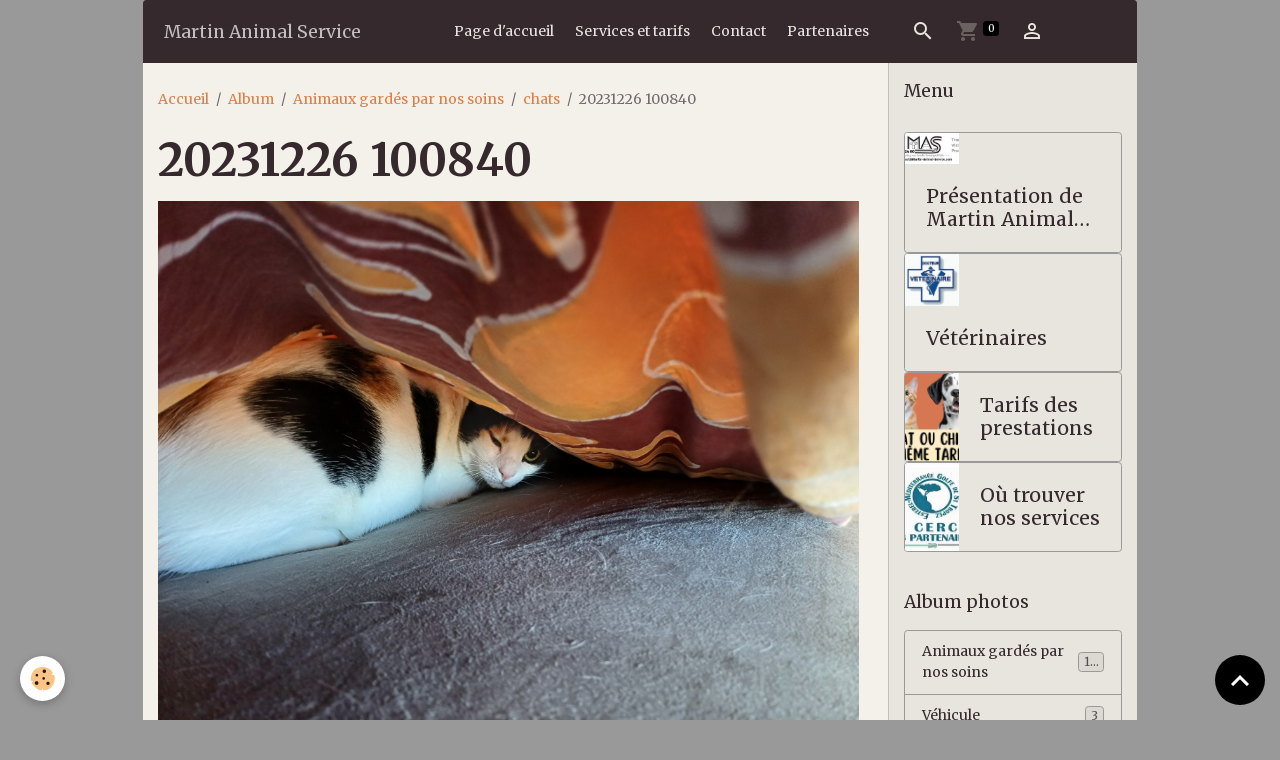

--- FILE ---
content_type: text/html; charset=UTF-8
request_url: https://www.martin-animal-service.com/album/animaux-gardes-par-nos-soins/chats/20231226-100840.html
body_size: 38165
content:

<!DOCTYPE html>
<html lang="fr">
    <head>
        <title>20231226 100840</title>
        <meta name="theme-color" content="rgb(53, 41, 46)">
        <meta name="msapplication-navbutton-color" content="rgb(53, 41, 46)">
        <!-- METATAGS -->
        <!-- rebirth / furniture -->
<!--[if IE]>
<meta http-equiv="X-UA-Compatible" content="IE=edge">
<![endif]-->
<meta charset="utf-8">
<meta name="viewport" content="width=device-width, initial-scale=1, shrink-to-fit=no">
    <link href="//www.martin-animal-service.com/fr/themes/designlines/615c52a2d7625a76c154fb25.css?v=be72aeab672d6d4180a4c2d14b787bfd" rel="stylesheet">
    <link rel="image_src" href="https://www.martin-animal-service.com/medias/album/20231226-100840.jpg" />
    <meta property="og:image" content="https://www.martin-animal-service.com/medias/album/20231226-100840.jpg" />
    <link href="//www.martin-animal-service.com/fr/themes/designlines/68ef2993eba5000000020d8f.css?v=d6c8a5874549eeca6367911696a051a5" rel="stylesheet">
    <link rel="canonical" href="https://www.martin-animal-service.com/album/animaux-gardes-par-nos-soins/chats/20231226-100840.html">
    <meta name="msvalidate.01" content="6CB712D2BAA33122F643793EA3CC5EA3">
<meta name="generator" content="e-monsite (e-monsite.com)">

    <link rel="icon" href="https://www.martin-animal-service.com/medias/site/favicon/mas-logo-2023-page-0001.jpg">
    <link rel="apple-touch-icon" sizes="114x114" href="https://www.martin-animal-service.com/medias/site/mobilefavicon/mas-logo-2023-page-0001.jpg?fx=c_114_114">
    <link rel="apple-touch-icon" sizes="72x72" href="https://www.martin-animal-service.com/medias/site/mobilefavicon/mas-logo-2023-page-0001.jpg?fx=c_72_72">
    <link rel="apple-touch-icon" href="https://www.martin-animal-service.com/medias/site/mobilefavicon/mas-logo-2023-page-0001.jpg?fx=c_57_57">
    <link rel="apple-touch-icon-precomposed" href="https://www.martin-animal-service.com/medias/site/mobilefavicon/mas-logo-2023-page-0001.jpg?fx=c_57_57">


    
    <link rel="preconnect" href="https://fonts.googleapis.com">
    <link rel="preconnect" href="https://fonts.gstatic.com" crossorigin="anonymous">
    <link href="https://fonts.googleapis.com/css?family=Merriweather:300,300italic,400,400italic,700,700italic&display=swap" rel="stylesheet">

<link href="//www.martin-animal-service.com/themes/combined.css?v=6_1642769533_102" rel="stylesheet">


<link rel="preload" href="//www.martin-animal-service.com/medias/static/themes/bootstrap_v4/js/jquery-3.6.3.min.js?v=26012023" as="script">
<script src="//www.martin-animal-service.com/medias/static/themes/bootstrap_v4/js/jquery-3.6.3.min.js?v=26012023"></script>
<link rel="preload" href="//www.martin-animal-service.com/medias/static/themes/bootstrap_v4/js/popper.min.js?v=31012023" as="script">
<script src="//www.martin-animal-service.com/medias/static/themes/bootstrap_v4/js/popper.min.js?v=31012023"></script>
<link rel="preload" href="//www.martin-animal-service.com/medias/static/themes/bootstrap_v4/js/bootstrap.min.js?v=31012023" as="script">
<script src="//www.martin-animal-service.com/medias/static/themes/bootstrap_v4/js/bootstrap.min.js?v=31012023"></script>
<script src="//www.martin-animal-service.com/themes/combined.js?v=6_1642769533_102&lang=fr"></script>
<script type="application/ld+json">
    {
        "@context" : "https://schema.org/",
        "@type" : "WebSite",
        "name" : "Martin Animal Service",
        "url" : "https://www.martin-animal-service.com/"
    }
</script>

<!-- Load Facebook SDK for JavaScript -->
      <div id="fb-root"></div>
      <script>
        window.fbAsyncInit = function() {
          FB.init({
            xfbml            : true,
            version          : 'v9.0'
          });
        };

        (function(d, s, id) {
        var js, fjs = d.getElementsByTagName(s)[0];
        if (d.getElementById(id)) return;
        js = d.createElement(s); js.id = id;
        js.src = 'https://connect.facebook.net/fr_FR/sdk/xfbml.customerchat.js';
        fjs.parentNode.insertBefore(js, fjs);
      }(document, 'script', 'facebook-jssdk'));</script>


        <!-- //METATAGS -->
            <script src="//www.martin-animal-service.com/medias/static/js/rgpd-cookies/jquery.rgpd-cookies.js?v=2087"></script>
    <script>
                                    $(document).ready(function() {
            $.RGPDCookies({
                theme: 'bootstrap_v4',
                site: 'www.martin-animal-service.com',
                privacy_policy_link: '/about/privacypolicy/',
                cookies: [{"id":null,"favicon_url":"https:\/\/ssl.gstatic.com\/analytics\/20210414-01\/app\/static\/analytics_standard_icon.png","enabled":true,"model":"google_analytics","title":"Google Analytics","short_description":"Permet d'analyser les statistiques de consultation de notre site","long_description":"Indispensable pour piloter notre site internet, il permet de mesurer des indicateurs comme l\u2019affluence, les produits les plus consult\u00e9s, ou encore la r\u00e9partition g\u00e9ographique des visiteurs.","privacy_policy_url":"https:\/\/support.google.com\/analytics\/answer\/6004245?hl=fr","slug":"google-analytics"},{"id":null,"favicon_url":"","enabled":true,"model":"addthis","title":"AddThis","short_description":"Partage social","long_description":"Nous utilisons cet outil afin de vous proposer des liens de partage vers des plateformes tiers comme Twitter, Facebook, etc.","privacy_policy_url":"https:\/\/www.oracle.com\/legal\/privacy\/addthis-privacy-policy.html","slug":"addthis"}],
                modal_title: 'Gestion\u0020des\u0020cookies',
                modal_description: 'd\u00E9pose\u0020des\u0020cookies\u0020pour\u0020am\u00E9liorer\u0020votre\u0020exp\u00E9rience\u0020de\u0020navigation,\nmesurer\u0020l\u0027audience\u0020du\u0020site\u0020internet,\u0020afficher\u0020des\u0020publicit\u00E9s\u0020personnalis\u00E9es,\nr\u00E9aliser\u0020des\u0020campagnes\u0020cibl\u00E9es\u0020et\u0020personnaliser\u0020l\u0027interface\u0020du\u0020site.',
                privacy_policy_label: 'Consulter\u0020la\u0020politique\u0020de\u0020confidentialit\u00E9',
                check_all_label: 'Tout\u0020cocher',
                refuse_button: 'Refuser',
                settings_button: 'Param\u00E9trer',
                accept_button: 'Accepter',
                callback: function() {
                    // website google analytics case (with gtag), consent "on the fly"
                    if ('gtag' in window && typeof window.gtag === 'function') {
                        if (window.jsCookie.get('rgpd-cookie-google-analytics') === undefined
                            || window.jsCookie.get('rgpd-cookie-google-analytics') === '0') {
                            gtag('consent', 'update', {
                                'ad_storage': 'denied',
                                'analytics_storage': 'denied'
                            });
                        } else {
                            gtag('consent', 'update', {
                                'ad_storage': 'granted',
                                'analytics_storage': 'granted'
                            });
                        }
                    }
                }
            });
        });
    </script>
        <script async src="https://www.googletagmanager.com/gtag/js?id=G-4VN4372P6E"></script>
<script>
    window.dataLayer = window.dataLayer || [];
    function gtag(){dataLayer.push(arguments);}
    
    gtag('consent', 'default', {
        'ad_storage': 'denied',
        'analytics_storage': 'denied'
    });
    
    gtag('js', new Date());
    gtag('config', 'G-4VN4372P6E');
</script>

        
    <!-- Global site tag (gtag.js) -->
        <script async src="https://www.googletagmanager.com/gtag/js?id=UA-86135345-1"></script>
        <script>
        window.dataLayer = window.dataLayer || [];
        function gtag(){dataLayer.push(arguments);}

gtag('consent', 'default', {
            'ad_storage': 'denied',
            'analytics_storage': 'denied'
        });
        gtag('set', 'allow_ad_personalization_signals', false);
                gtag('js', new Date());
        gtag('config', 'UA-86135345-1');
    </script>
                            </head>
    <body id="album_run_animaux-gardes-par-nos-soins_chats_20231226-100840" data-template="default">
        

                <!-- CUSTOMIZE AREA -->
        <div id="top-site">
            

        </div>
                <!-- BRAND TOP -->
        
        <!-- NAVBAR -->
                                                                                                                                    <nav class="navbar navbar-expand-lg container radius-top" id="navbar" data-animation="sliding">
                                                                    <a aria-label="brand" class="navbar-brand d-inline-flex align-items-center" href="https://www.martin-animal-service.com/">
                                                    <img src="https://www.martin-animal-service.com/medias/site/logos/logo-sans-numero.png" alt="Martin Animal Service" class="img-fluid brand-logo mr-2 d-none">
                                                                        <span class="brand-titles d-lg-flex flex-column align-items-start">
                            <span class="brand-title d-inline-block">Martin Animal Service</span>
                                                        <span class="brand-subtitle d-none">Partez en toute tranquillité</span>
                                                    </span>
                                            </a>
                                                    <button id="buttonBurgerMenu" title="BurgerMenu" class="navbar-toggler collapsed" type="button" data-toggle="collapse" data-target="#menu">
                    <span></span>
                    <span></span>
                    <span></span>
                    <span></span>
                </button>
                <div class="collapse navbar-collapse flex-lg-grow-0 mx-lg-auto" id="menu">
                                                                                                                <ul class="navbar-nav navbar-menu nav-all nav-all-center">
                                                                                                                                                                                            <li class="nav-item" data-index="1">
                            <a class="nav-link" href="https://www.martin-animal-service.com/">
                                                                Page d'accueil
                            </a>
                                                                                </li>
                                                                                                                                                                                            <li class="nav-item" data-index="2">
                            <a class="nav-link" href="https://www.martin-animal-service.com/pages/nos-tarifs-1.html">
                                                                Services et tarifs
                            </a>
                                                                                </li>
                                                                                                                                                                                            <li class="nav-item" data-index="3">
                            <a class="nav-link" href="https://www.martin-animal-service.com/contact/">
                                                                Contact
                            </a>
                                                                                </li>
                                                                                                                                                                                            <li class="nav-item" data-index="4">
                            <a class="nav-link" href="https://www.martin-animal-service.com/liens/" onclick="window.open(this.href);return false;">
                                                                Partenaires
                            </a>
                                                                                </li>
                                    </ul>
            
                                    
                    
                                        <ul class="navbar-nav navbar-widgets ml-lg-4">
                                                <li class="nav-item d-none d-lg-block">
                            <a href="javascript:void(0)" class="nav-link search-toggler"><i class="material-icons md-search"></i></a>
                        </li>
                                                                        <li class="nav-item">
                            <a href="https://www.martin-animal-service.com/boutique/do/cart/" class="nav-link">
                                <i class="material-icons md-shopping_cart"></i>
                                <span class="d-lg-none">Panier</span>
                                <span class="badge badge-primary" data-role="cart-count"></span>
                            </a>
                        </li>
                        <li class="nav-item">
                            <a href="https://www.martin-animal-service.com/boutique/do/account/" class="nav-link">
                                <i class="material-icons md-perm_identity"></i>
                                <span class="d-lg-none">Votre compte</span>
                            </a>
                        </li>
                                            </ul>
                                        
                    
                                        <form method="get" action="https://www.martin-animal-service.com/search/site/" id="navbar-search" class="fade">
                        <input class="form-control form-control-lg" type="text" name="q" value="" placeholder="Votre recherche" pattern=".{3,}" required>
                        <button type="submit" class="btn btn-link btn-lg"><i class="material-icons md-search"></i></button>
                        <button type="button" class="btn btn-link btn-lg search-toggler d-none d-lg-inline-block"><i class="material-icons md-clear"></i></button>
                    </form>
                                    </div>
                    </nav>

        <!-- HEADER -->
                <!-- //HEADER -->

        <!-- WRAPPER -->
                                                                                                            <div id="wrapper" class="container radius-bottom">

                        <div class="row">
                            <main id="main" class="col-lg-9">

                                                                            <ol class="breadcrumb">
                                    <li class="breadcrumb-item"><a href="https://www.martin-animal-service.com/">Accueil</a></li>
                                                <li class="breadcrumb-item"><a href="https://www.martin-animal-service.com/album/">Album</a></li>
                                                <li class="breadcrumb-item"><a href="https://www.martin-animal-service.com/album/animaux-gardes-par-nos-soins/">Animaux gardés par nos soins</a></li>
                                                <li class="breadcrumb-item"><a href="https://www.martin-animal-service.com/album/animaux-gardes-par-nos-soins/chats/">chats</a></li>
                                                <li class="breadcrumb-item active">20231226 100840</li>
                        </ol>

    <script type="application/ld+json">
        {
            "@context": "https://schema.org",
            "@type": "BreadcrumbList",
            "itemListElement": [
                                {
                    "@type": "ListItem",
                    "position": 1,
                    "name": "Accueil",
                    "item": "https://www.martin-animal-service.com/"
                  },                                {
                    "@type": "ListItem",
                    "position": 2,
                    "name": "Album",
                    "item": "https://www.martin-animal-service.com/album/"
                  },                                {
                    "@type": "ListItem",
                    "position": 3,
                    "name": "Animaux gardés par nos soins",
                    "item": "https://www.martin-animal-service.com/album/animaux-gardes-par-nos-soins/"
                  },                                {
                    "@type": "ListItem",
                    "position": 4,
                    "name": "chats",
                    "item": "https://www.martin-animal-service.com/album/animaux-gardes-par-nos-soins/chats/"
                  },                                {
                    "@type": "ListItem",
                    "position": 5,
                    "name": "20231226 100840",
                    "item": "https://www.martin-animal-service.com/album/animaux-gardes-par-nos-soins/chats/20231226-100840.html"
                  }                          ]
        }
    </script>
                                            
                                        
                                        
                                                            <div class="view view-album" id="view-item" data-category="chats" data-id-album="659d32461dbf5a747a98734d">
    <div class="container">
        <div class="row">
            <div class="col">
                <h1 class="view-title">20231226 100840</h1>
                
    
<div id="site-module-50bc79108d6f56cdc80d5030" class="site-module" data-itemid="50bc79108d6f56cdc80d5030" data-siteid="50bc78166bdc56cdc80d27e4" data-category="item"></div>


                <p class="text-center">
                    <img src="https://www.martin-animal-service.com/medias/album/20231226-100840.jpg" alt="20231226 100840" class="img-fluid">
                </p>

                
                <ul class="pager">
                                            <li class="prev-page">
                            <a href="https://www.martin-animal-service.com/album/animaux-gardes-par-nos-soins/chats/20231225-081920.html" class="page-link">
                                <i class="material-icons md-chevron_left"></i>
                                <img src="https://www.martin-animal-service.com/medias/album/20231225-081920.jpg?fx=c_50_50" width="50" alt="">
                            </a>
                        </li>
                                        <li>
                        <a href="https://www.martin-animal-service.com/album/animaux-gardes-par-nos-soins/chats/" class="page-link">Retour</a>
                    </li>
                                            <li class="next-page">
                            <a href="https://www.martin-animal-service.com/album/animaux-gardes-par-nos-soins/chats/20231226-100851.html" class="page-link">
                                <img src="https://www.martin-animal-service.com/medias/album/20231226-100851.jpg?fx=c_50_50" width="50" alt="">
                                <i class="material-icons md-chevron_right"></i>
                            </a>
                        </li>
                                    </ul>
            </div>
        </div>
    </div>

    
    <div class="container plugin-list">
        <div class="row">
            <div class="col">
                <div class="plugins">
                    
                                            <div id="social-50bc7816717756cdc80d471a" class="plugin" data-plugin="social">
    <div class="a2a_kit a2a_kit_size_32 a2a_default_style">
        <a class="a2a_dd" href="https://www.addtoany.com/share"></a>
        <a class="a2a_button_facebook"></a>
        <a class="a2a_button_x"></a>
        <a class="a2a_button_email"></a>
    </div>
    <script>
        var a2a_config = a2a_config || {};
        a2a_config.onclick = 1;
        a2a_config.locale = "fr";
    </script>
    <script async src="https://static.addtoany.com/menu/page.js"></script>
</div>                    
                    
                    
                                    </div>
            </div>
        </div>
    </div>
</div>


                </main>

                                <aside id="sidebar" class="col-lg-3">
                    <div id="sidebar-inner" class="sticky-top">
                                                                                                                                                                                                                                    <div id="widget-1"
                                     class="widget"
                                     data-id="widget_page_items"
                                     data-widget-num="1">
                                            <div class="widget-title">
            <span>
                    Menu
                </span>
                </div>
                                                                                                                        <div class="widget-content">
                                            

<div id="site-module-page_items0" class="site-module" data-itemid="pages" data-siteid="50bc78166bdc56cdc80d27e4" data-category="item"></div>



    <div id="page_items0">
        <ul class="media-list" data-addon="directory">
                
        </ul>

                                    <div class="card-deck page-items list-style list-1-col" data-addon="pages">
        <div class="card page-item">
        <div class="row no-gutters">
                            <div class="d-flex col item-img-col">
                    <a href="https://www.martin-animal-service.com/pages/a-propos.html" class="card-object">
                        <img loading="lazy" src="/medias/images/mas-logo-2023-page-0001.jpg?fx=c_650_366&v=1" alt="" class="mx-auto d-block" width="650" height="366">
                    </a>
                </div>
            
            <div class="col item-txt-col">
                <div class="card-body p-4">
                                        <p class="media-heading">
                        <a href="https://www.martin-animal-service.com/pages/a-propos.html">Présentation de Martin Animal Service</a>
                    </p>

                                    </div>
            </div>
        </div>
    </div>
        <div class="card page-item">
        <div class="row no-gutters">
                            <div class="d-flex col item-img-col">
                    <a href="https://www.martin-animal-service.com/pages/veterinaire-de-saint-raphael.html" class="card-object">
                        <img loading="lazy" src="/medias/images/images.jpg?fx=c_650_366&v=1" alt="" class="mx-auto d-block" width="650" height="366">
                    </a>
                </div>
            
            <div class="col item-txt-col">
                <div class="card-body p-4">
                                        <p class="media-heading">
                        <a href="https://www.martin-animal-service.com/pages/veterinaire-de-saint-raphael.html">Vétérinaires</a>
                    </p>

                                    </div>
            </div>
        </div>
    </div>
        <div class="card page-item">
        <div class="row no-gutters">
                            <div class="d-flex col item-img-col">
                    <a href="https://www.martin-animal-service.com/pages/nos-tarifs-1.html" class="card-object">
                        <img loading="lazy" src="/medias/images/tarif-balade-et-visite.jpg?fx=c_650_366&v=1" alt="" class="mx-auto d-block" width="650" height="366">
                    </a>
                </div>
            
            <div class="col item-txt-col">
                <div class="card-body p-4">
                                        <p class="media-heading">
                        <a href="https://www.martin-animal-service.com/pages/nos-tarifs-1.html">Tarifs des prestations</a>
                    </p>

                                    </div>
            </div>
        </div>
    </div>
        <div class="card page-item">
        <div class="row no-gutters">
                            <div class="d-flex col item-img-col">
                    <a href="https://www.martin-animal-service.com/pages/ou-trouver-nos-services.html" class="card-object">
                        <img loading="lazy" src="/medias/images/cpg-83.webp?fx=c_650_366&v=1" alt="" class="mx-auto d-block" width="650" height="366">
                    </a>
                </div>
            
            <div class="col item-txt-col">
                <div class="card-body p-4">
                                        <p class="media-heading">
                        <a href="https://www.martin-animal-service.com/pages/ou-trouver-nos-services.html">Où trouver nos services</a>
                    </p>

                                    </div>
            </div>
        </div>
    </div>
    </div>
                        </div>



                                        </div>
                                                                                                            </div>
                                                                                                                                                                                                                                                                                                        <div id="widget-2"
                                     class="widget"
                                     data-id="widget_image_categories"
                                     data-widget-num="2">
                                            <div class="widget-title">
            <span>
                    Album photos
                </span>
                </div>
                                                                                                                            <div class="widget-content">
                                                <div class="list-group album-categories" data-addon="album">
                                    <a class="album-category list-group-item list-group-item-action d-flex align-items-center" data-category="animaux-gardes-par-nos-soins" href="https://www.martin-animal-service.com/album/animaux-gardes-par-nos-soins/">
                                Animaux gardés par nos soins
                <span class="badge ml-auto badge-count">133</span>
            </a>
                                            <a class="album-category list-group-item list-group-item-action d-flex align-items-center" data-category="vehicule" href="https://www.martin-animal-service.com/album/vehicule/">
                                Véhicule
                <span class="badge ml-auto badge-count">3</span>
            </a>
                                            <a class="album-category list-group-item list-group-item-action d-flex align-items-center" data-category="transport" href="https://www.martin-animal-service.com/album/transport/">
                                Transport
                <span class="badge ml-auto badge-count">11</span>
            </a>
                                            <a class="album-category list-group-item list-group-item-action d-flex align-items-center" data-category="trajet-longue-distance" href="https://www.martin-animal-service.com/album/trajet-longue-distance/">
                                Trajet longue distance
                <span class="badge ml-auto badge-count">22</span>
            </a>
                        </div>
                                            </div>
                                                                                                            </div>
                                                                                                                                                                                                                                                                                                                                <div id="widget-3"
                                     class="widget"
                                     data-id="widget_contactform_all"
                                     data-widget-num="3">
                                            <div class="widget-title">
            <span>
                    Formulaires de contact
                </span>
                </div>
                                                                                                                            <div class="widget-content">
                                                    <!-- WIDGET : 1 -->
<ul class="media-list contact-items" data-addon="contact">
        <li class="media contect-item">
                <div class="media-body">
            <p class="media-heading">
                <a href="https://www.martin-animal-service.com/contact/demande-de-renseignements.html">Demande de renseignements</a>
            </p>
                    </div>
    </li>
        <li class="media contect-item">
                <div class="media-body">
            <p class="media-heading">
                <a href="https://www.martin-animal-service.com/contact/demande-de-devis.html">Devis pour promenades ou visites.</a>
            </p>
                    </div>
    </li>
        <li class="media contect-item">
                <div class="media-body">
            <p class="media-heading">
                <a href="https://www.martin-animal-service.com/contact/demande-de-devis-pour-transport.html">Demande de devis pour transport.</a>
            </p>
                    </div>
    </li>
    </ul>
                                            </div>
                                                                                                            </div>
                                                                                                                                                                                                                                                                                                                                <div id="widget-4"
                                     class="widget"
                                     data-id="widget_fbprofile"
                                     data-widget-num="4">
                                            <div class="widget-title">
            <span>
                    Page Facebook
                </span>
                </div>
                                                                                                                            <div class="widget-content">
                                                <p class="text-center">
        <a href="https://www.facebook.com/share/1B7BKRxyDn/">
        <img src="https://www.martin-animal-service.com/medias/static/socialnetwork/facebook/agenda.png" alt="Facebook">
    </a>
    </p>
                                            </div>
                                                                                                            </div>
                                                                                                                                                                                                                                                                                                                                                            <div id="widget-5"
                                     class="widget"
                                     data-id="widget_instagram"
                                     data-widget-num="5">
                                            <div class="widget-title">
            <span>
                    Instagram
                </span>
                </div>
                                                                                                                        <div class="widget-content">
                                                <div class="alert alert-warning">Vous devez vous connecter à votre compte Instagram depuis votre manager pour accéder à votre flux</div>

                                        </div>
                                                                                                            </div>
                                                                                                                                                                                                                                                                                                        <div id="widget-6"
                                     class="widget"
                                     data-id="widget_numeric_counter"
                                     data-widget-num="6">
                                                                                                                                                            <div class="widget-content">
                                                    <link href="https://maxcdn.bootstrapcdn.com/font-awesome/4.7.0/css/font-awesome.min.css" rel="stylesheet">

                                            </div>
                                                                                                            </div>
                                                                                                                                                                                    </div>
                </aside>
            </div>
                    </div>
        <!-- //WRAPPER -->

                <footer id="footer" class="frieze-triangles">
                            
<div id="rows-68ef2993eba5000000020d8f" class="rows" data-total-pages="1" data-current-page="1">
                            
                        
                                                                                        
                                                                
                
                        
                
                
                                    
                
                                
        
                                    <div id="row-68ef2993eba5000000020d8f-1" class="row-container pos-1 page_1 container">
                    <div class="row-content">
                                                                                <div class="row" data-role="line">
                                    
                                                                                
                                                                                                                                                                                                            
                                                                                                                                                                
                                                                                
                                                                                
                                                                                                                        
                                                                                
                                                                                                                                                                                                                                                                        
                                                                                        <div data-role="cell" data-size="lg" id="cell-68ef29602bdc000000029f8d" class="col empty-column">
                                               <div class="col-content col-no-widget">                                                        &nbsp;
                                                                                                    </div>
                                            </div>
                                                                                                                                                        </div>
                                            </div>
                                    </div>
                        </div>

                        <div class="container">
                
                                    <ul class="website-social-links">
        <li>
        <a target='_blank' href="https://www.facebook.com/MAS.service.animalier/" class="btn text-facebook"><i class="sn-icon-facebook"></i></a>
    </li>
        <li>
        <a target='_blank' href="https://www.instagram.com/martin_animal_service/" class="btn text-instagram"><i class="sn-icon-instagram"></i></a>
    </li>
    </ul>
                
                            </div>

                            <ul id="legal-mentions" class="footer-mentions">
            <li><a href="https://www.martin-animal-service.com/about/legal/">Mentions légales</a></li>
    
                        <li><a href="https://www.martin-animal-service.com/about/cgu/">Conditions générales d'utilisation</a></li>
            
    
    
    
            <li><button id="cookies" type="button" aria-label="Gestion des cookies">Gestion des cookies</button></li>
    </ul>
                    </footer>
        
        
        
            

 
    
						 	 





                <button id="scroll-to-top" class="d-none d-sm-inline-block" type="button" aria-label="Scroll top" onclick="$('html, body').animate({ scrollTop:0}, 600);">
            <i class="material-icons md-lg md-expand_less"></i>
        </button>
        
            </body>
</html>


--- FILE ---
content_type: text/css; charset=UTF-8
request_url: https://www.martin-animal-service.com/fr/themes/designlines/615c52a2d7625a76c154fb25.css?v=be72aeab672d6d4180a4c2d14b787bfd
body_size: 140
content:
#row-615c52a2d7625a76c154fb25-1 .row-content{}@media screen and (max-width:992px){#row-615c52a2d7625a76c154fb25-1 .row-content{}}

--- FILE ---
content_type: text/css; charset=UTF-8
request_url: https://www.martin-animal-service.com/fr/themes/designlines/68ef2993eba5000000020d8f.css?v=d6c8a5874549eeca6367911696a051a5
body_size: 140
content:
#row-68ef2993eba5000000020d8f-1 .row-content{}@media screen and (max-width:992px){#row-68ef2993eba5000000020d8f-1 .row-content{}}